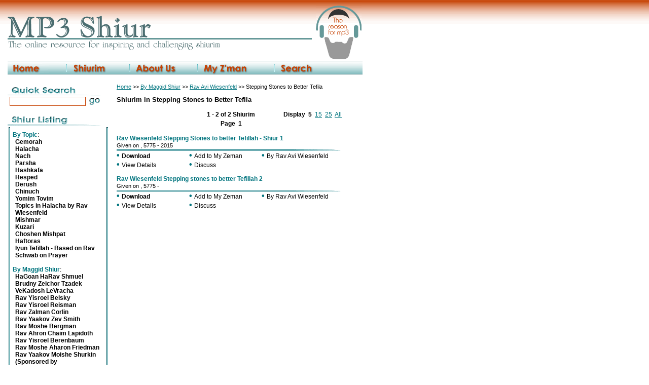

--- FILE ---
content_type: text/html
request_url: http://mp3shiur.com/viewProd.asp?catID=335
body_size: 18510
content:


<html>
<head>
<link rel="stylesheet" href="shiur.css" />
<title>Stepping Stones to Better Tefila :: mp3 available online for free download</title>
<meta http-equiv="Content-Type" content="text/html; charset=iso-8859-1" />
<meta name="keywords" content="mp3shiur, mp3, shiurim, shiur, speech, torah, halachah, hashkofo, mussar, shmuez, maggid shiur, zman">
<meta name="description" content="Shiurim and speeches on Gemarah, Halachah, Hashkofo and other topics, in mp3 format">
</head>

<body id="bodyTag" ><div id="page"> 
<!-- <img src="Images/new_header.gif" border="0" usemap="#Map">  -->
<table width="700" cellpadding="0" cellspacing="0" align="center">
  <tr>
		<td valign="bottom"><img src="Images/spacer.gif" height="15"><br><img src="images/new_main_header_r1_c2.gif"></td>
		<td rowspan="3"><img src="Images/new_logo_right.gif"></td>
	</tr>
	<tr>
		<td><img src="images/679698.gif" height="3" width="600"></td>
	</tr>
	<tr>
		<td valign="top"><img src="Images/new_tagline.gif"><br><img src="Images/spacer.gif" height="10"></td>
	</tr>
	<tr>
		<td valign="top" colspan="2">
			<img src="Images/spacer.gif" height="3"><table cellpadding="0" cellspacing="0">
				<tr><!--_over-->
					<td><a href="default.asp"><img src="Images/new_bar_home.gif" border="0"></a></td>
					<td><a href="viewCat.asp?catID=0"><img src="Images/new_bar_shiurim.gif" border="0"></a></td>
					<td><a href="aboutMp3.asp"><img src="Images/new_bar_about.gif" border="0"></a></td>
					<td><a href="cart/showcart.asp"><img src="Images/new_bar_zman.gif" border="0"></a></td>
					<td><a href="search.asp"><img src="Images/new_bar_search.gif" border="0"></a></td>
				</tr>
			</table>
		</td>
	</tr>
</table>
<map name="Map">
  <area shape="rect" coords="22,128,82,150" href="default.asp">
  <area shape="rect" coords="141,128,212,150" href="viewCat.asp?catID=0">
  <area shape="rect" coords="264,128,352,150" href="aboutMp3.asp">
  <area shape="rect" coords="398,128,490,150" href="cart/showcart.asp">
  <area shape="rect" coords="550,128,624,150" href="search.asp">
</map>
<table width="700" border="0" cellspacing="0" cellpadding="0" align="center"> 
<tr>
	<td>&nbsp;
		<table width="100%" cellpadding="0" cellspacing="0" class="listtext">
			<tr>
				
				<td width="200" valign="top">
					<table width="100%" cellpadding="0" cellspacing="0" class="listtext">
						<tr>
							<td width="200" align="left" valign="top">
								<img src="images/quick_search.gif">
								<table width="100%" cellpadding="0" cellspacing="0">
								<form action="searchResults.asp" method="post">
								<input type="hidden" name="searchThrough" value="title,desc,fname,mshiur">
								<tr>
								<td><img src="images/spacer.gif" width="3"></td>
								
								<td width="155"><input type="text" name="searchText" class="input" value=""></td>
								<td><input type="image" src="images/go.gif" border="0"></td>
								</tr></form>
								</table>
									
                   </td>
							</tr>
							<tr>
								<td width="200" align="left" valign="top"><br><img src="images/shiur_list.gif"></td>
							</tr>
							<tr>
								<td width="200" align="left" valign="bottom"><img src="images/search_bg_top.gif"></td>
							</tr>
							<tr>
								<td width="200" align="center" valign="top" background="images/search_bg.gif">
									<table width="180" cellpadding="0" cellspacing="0" class="listtext">
										
												<tr>
													<td colspan="2"><a href="viewCat.asp?catID=3" class="listTextHeader"><strong>By Topic</strong></a>:</span>
													</td>
												</tr>
												
														<tr>
															<td width="5">&nbsp;</td>
															<td><a href="viewCat.asp?catID=7" class="listText"><strong>Gemorah</strong></a></td>
														</tr>
														
														<tr>
															<td width="5">&nbsp;</td>
															<td><a href="viewCat.asp?catID=8" class="listText"><strong>Halacha</strong></a></td>
														</tr>
														
														<tr>
															<td width="5">&nbsp;</td>
															<td><a href="viewCat.asp?catID=9" class="listText"><strong>Nach</strong></a></td>
														</tr>
														
														<tr>
															<td width="5">&nbsp;</td>
															<td><a href="viewCat.asp?catID=10" class="listText"><strong>Parsha</strong></a></td>
														</tr>
														
														<tr>
															<td width="5">&nbsp;</td>
															<td><a href="viewCat.asp?catID=24" class="listText"><strong>Hashkafa</strong></a></td>
														</tr>
														
														<tr>
															<td width="5">&nbsp;</td>
															<td><a href="viewCat.asp?catID=80" class="listText"><strong>Hesped</strong></a></td>
														</tr>
														
														<tr>
															<td width="5">&nbsp;</td>
															<td><a href="viewCat.asp?catID=111" class="listText"><strong>Derush</strong></a></td>
														</tr>
														
														<tr>
															<td width="5">&nbsp;</td>
															<td><a href="viewCat.asp?catID=121" class="listText"><strong>Chinuch</strong></a></td>
														</tr>
														
														<tr>
															<td width="5">&nbsp;</td>
															<td><a href="viewCat.asp?catID=129" class="listText"><strong>Yomim Tovim</strong></a></td>
														</tr>
														
														<tr>
															<td width="5">&nbsp;</td>
															<td><a href="viewCat.asp?catID=230" class="listText"><strong>Topics in Halacha by Rav Wiesenfeld</strong></a></td>
														</tr>
														
														<tr>
															<td width="5">&nbsp;</td>
															<td><a href="viewCat.asp?catID=232" class="listText"><strong>Mishmar</strong></a></td>
														</tr>
														
														<tr>
															<td width="5">&nbsp;</td>
															<td><a href="viewCat.asp?catID=291" class="listText"><strong>Kuzari</strong></a></td>
														</tr>
														
														<tr>
															<td width="5">&nbsp;</td>
															<td><a href="viewCat.asp?catID=309" class="listText"><strong>Choshen Mishpat</strong></a></td>
														</tr>
														
														<tr>
															<td width="5">&nbsp;</td>
															<td><a href="viewCat.asp?catID=351" class="listText"><strong>Haftoras</strong></a></td>
														</tr>
														
														<tr>
															<td width="5">&nbsp;</td>
															<td><a href="viewCat.asp?catID=397" class="listText"><strong>Iyun Tefillah - Based on Rav Schwab on Prayer</strong></a></td>
														</tr>
														
												<tr>
													<td colspan="2">&nbsp;</td>
												</tr>
												
												<tr>
													<td colspan="2"><a href="viewCat.asp?catID=2" class="listTextHeader"><strong>By Maggid Shiur</strong></a>:</span>
													</td>
												</tr>
												
														<tr>
															<td width="5">&nbsp;</td>
															<td><a href="viewCat.asp?catID=12" class="listText"><strong>HaGoan HaRav Shmuel Brudny Zeichor Tzadek VeKadosh LeVracha</strong></a></td>
														</tr>
														
														<tr>
															<td width="5">&nbsp;</td>
															<td><a href="viewCat.asp?catID=66" class="listText"><strong>Rav Yisroel Belsky</strong></a></td>
														</tr>
														
														<tr>
															<td width="5">&nbsp;</td>
															<td><a href="viewCat.asp?catID=6" class="listText"><strong>Rav Yisroel Reisman</strong></a></td>
														</tr>
														
														<tr>
															<td width="5">&nbsp;</td>
															<td><a href="viewCat.asp?catID=13" class="listText"><strong>Rav Zalman Corlin</strong></a></td>
														</tr>
														
														<tr>
															<td width="5">&nbsp;</td>
															<td><a href="viewCat.asp?catID=30" class="listText"><strong>Rav Yaakov Zev Smith</strong></a></td>
														</tr>
														
														<tr>
															<td width="5">&nbsp;</td>
															<td><a href="viewCat.asp?catID=49" class="listText"><strong>Rav Moshe Bergman</strong></a></td>
														</tr>
														
														<tr>
															<td width="5">&nbsp;</td>
															<td><a href="viewCat.asp?catID=52" class="listText"><strong>Rav Ahron Chaim Lapidoth</strong></a></td>
														</tr>
														
														<tr>
															<td width="5">&nbsp;</td>
															<td><a href="viewCat.asp?catID=125" class="listText"><strong>Rav Yisroel Berenbaum</strong></a></td>
														</tr>
														
														<tr>
															<td width="5">&nbsp;</td>
															<td><a href="viewCat.asp?catID=126" class="listText"><strong>Rav Moshe Aharon Friedman</strong></a></td>
														</tr>
														
														<tr>
															<td width="5">&nbsp;</td>
															<td><a href="viewCat.asp?catID=215" class="listText"><strong>Rav Yaakov Moishe Shurkin (Sponsored by WWW.MadisonArtShop.com)</strong></a></td>
														</tr>
														
														<tr>
															<td width="5">&nbsp;</td>
															<td><a href="viewCat.asp?catID=231" class="listText"><strong>Rav Avi Wiesenfeld</strong></a></td>
														</tr>
														
														<tr>
															<td width="5">&nbsp;</td>
															<td><a href="viewCat.asp?catID=311" class="listText"><strong>Rav Yosef Friedman</strong></a></td>
														</tr>
														
														<tr>
															<td width="5">&nbsp;</td>
															<td><a href="viewCat.asp?catID=457" class="listText"><strong>Rav Usher David</strong></a></td>
														</tr>
														
												<tr>
													<td colspan="2">&nbsp;</td>
												</tr>
												
												<tr>
													<td colspan="2"><a href="viewCat.asp?catID=21" class="listTextHeader"><strong>By Organization</strong></a>:</span>
													</td>
												</tr>
												
												<tr>
													<td colspan="2">&nbsp;</td>
												</tr>
												
									</table>
								</td>
							</tr>
							<tr>
								<td width="200" align="left" valign="top"><img src="images/search_bg_bottom.gif"></td>
							</tr>
							<!--<tr>
								<td colspan="2"><br>
									<a href="ravberenbaum.asp" title="Moreinu Harav Shmuel Berenbaum Zatzal, click to view slide show"><img src="Images/ravberenbaum.jpg" border="0"></a>
									<a href="viewProd.asp?catID=40" title="MP3 Shiur presents New York City's Drinking Water from Rav Usher David. Click for more details."><img src="Images/waterPromo.gif" border="0"></a>
								</td>
							</tr>-->
						</table>
					</td>
					
					<td valign="top" align="left">
<table width="100%" cellpadding="0" cellspacing="0"><tr><td width="15" bgcolor="#FFFFFF">&nbsp;</td>
<td bgcolor="#FFFFFF" valign="top">

<span class="mid"><a href="http://www.mp3shiur.com/default.asp">Home</a>  >> <a href='http://www.mp3shiur.com/viewCat.asp?catID=2'>By Maggid Shiur</a> >> <a href='http://www.mp3shiur.com/viewCat.asp?catID=231'>Rav Avi Wiesenfeld</a> >> Stepping Stones to Better Tefila </span>
                  <p><span class="large"><strong>Shiurim in Stepping Stones to Better Tefila</strong></span></p>
												
														<table width="450" class="text">
															<tr>
																<td width="33%">&nbsp;</td>
																<td width="34%" align="center"><strong>1 - 2 of 2 Shiurim</strong></td>
																<td width="33%" align="right">
																	<strong>Display</strong>&nbsp;
																		<b>5</b>&nbsp;
																		<a href="viewProd.asp?catID=335&max=15&startAt=1">15</a>&nbsp;
																		<a href="viewProd.asp?catID=335&max=25&startAt=1">25</a>&nbsp;
																		<a href="viewProd.asp?catID=335&max=all&startAt=1">All</a>&nbsp;
																</td>
															</tr>
															<tr>
																<td width="33%">&nbsp;
																	
																</td>
																<td width="33%" align="center"><strong>Page</strong> 
																	
																		&nbsp;<b>1</b>
																</td>
																<td width="33%" align="right">&nbsp;
																	
																</td>
															</tr>
														</table>
														
														
														<p>
														
														<!-- this table does the navigation -->
															<table border="0" class="text" cellpadding="0" cellspacing="0" width="450"><tr><td width="100%">
																<a href="prodDetails.asp?catID=335&prodID=2894" class="listTextHeader"><strong>Rav Wiesenfeld  Stepping Stones to better Tefillah - Shiur 1</strong></a>
																</td><td width="100">&nbsp;</td></tr>
																
																<tr><td class="mid">
																	Given on , 5775 -  2015
																</td><td width="100">&nbsp;</td></tr>
																
																<tr><td background="Images/listing_bg.gif"><img src="Images/spacer.gif" height="4" width="4"></td>
																		<td><img src="Images/listing_bg_end.gif"></td>
																	</tr>
																<tr><td colspan="2">
																	<table width="100%" cellspacing="0" cellpadding="0">
																		<tr>
																			<td width="25%" nowrap>
																				<span class="blueBold">&#8226;</span> <a href="download.asp?fn=Rav Wiesenfeld  Stepping Stones to better Tefillah 1.mp3&prod=2894" class="listText"><strong>Download</strong></a>
																			</td>
																			<form action="cart/addToCart.asp" method="post" name="cartAdd">
																				<input type="hidden" name="prodID" value="2894">
																				<input type="hidden" name="qty" value="1">
																				<input type="hidden" name="catID" value="335">
																			<td width="25%" nowrap>
																				<span class="blueBold">&#8226;</span> <a href="javascript:cartAdd.submit()" class="listText">Add to My Zeman</a>
																			</td>
																			</form>
																			<td width="25%" nowrap>
																				<span class="blueBold">&#8226;</span>
                              <a href="aboutMS.asp?ms=16&btt=Stepping Stones to Better Tefila+Shiurim&bt=http://mp3shiur.com/viewProd.asp?catID=335" class="listText">By Rav Avi Wiesenfeld</a>
																			</td>
																		</tr>
																		<tr>
																			<td width="25%" nowrap>
																				<span class="blueBold">&#8226;</span> <a href="prodDetails.asp?catID=335&prodID=2894" class="listText">View Details</a>
																			</td>
																			<td width="25%" nowrap>
																				<span class="blueBold">&#8226;</span> <a href="#" class="listText">Discuss</a>
																			</td>
																		</tr>
																			
																		</table>
																		</td>
																		</tr>
															</table></p>
														
														
														<p>
														
														<!-- this table does the navigation -->
															<table border="0" class="text" cellpadding="0" cellspacing="0" width="450"><tr><td width="100%">
																<a href="prodDetails.asp?catID=335&prodID=2895" class="listTextHeader"><strong>Rav Wiesenfeld  Stepping stones to better Tefillah 2</strong></a>
																</td><td width="100">&nbsp;</td></tr>
																
																<tr><td class="mid">
																	Given on , 5775 - 
																</td><td width="100">&nbsp;</td></tr>
																
																<tr><td background="Images/listing_bg.gif"><img src="Images/spacer.gif" height="4" width="4"></td>
																		<td><img src="Images/listing_bg_end.gif"></td>
																	</tr>
																<tr><td colspan="2">
																	<table width="100%" cellspacing="0" cellpadding="0">
																		<tr>
																			<td width="25%" nowrap>
																				<span class="blueBold">&#8226;</span> <a href="download.asp?fn=Rav Wiesenfeld  Stepping stones to better Tefillah 2.mp3&prod=2895" class="listText"><strong>Download</strong></a>
																			</td>
																			<form action="cart/addToCart.asp" method="post" name="cartAdd">
																				<input type="hidden" name="prodID" value="2895">
																				<input type="hidden" name="qty" value="1">
																				<input type="hidden" name="catID" value="335">
																			<td width="25%" nowrap>
																				<span class="blueBold">&#8226;</span> <a href="javascript:cartAdd.submit()" class="listText">Add to My Zeman</a>
																			</td>
																			</form>
																			<td width="25%" nowrap>
																				<span class="blueBold">&#8226;</span>
                              <a href="aboutMS.asp?ms=16&btt=Stepping Stones to Better Tefila+Shiurim&bt=http://mp3shiur.com/viewProd.asp?catID=335" class="listText">By Rav Avi Wiesenfeld</a>
																			</td>
																		</tr>
																		<tr>
																			<td width="25%" nowrap>
																				<span class="blueBold">&#8226;</span> <a href="prodDetails.asp?catID=335&prodID=2895" class="listText">View Details</a>
																			</td>
																			<td width="25%" nowrap>
																				<span class="blueBold">&#8226;</span> <a href="#" class="listText">Discuss</a>
																			</td>
																		</tr>
																			
																		</table>
																		</td>
																		</tr>
															</table></p>
														
									
</td></tr></table>
         

		  </td>
				</tr>
			</table>
		
		</td>
  </tr>
	<tr>
		<td colspan="3" align="center"><br><img src="images/footer.gif"></td>
	</tr>
	<tr>
		<td colspan="3" align="center"><span class="smallGrey">feedback: <a href="mailto:webmaster@mp3shiur.com">webmaster@mp3shiur.com</a><br>
		&copy; 2003 MP3Shiur.com, all rights reserved</span></td>
	</tr>
</table>

</div>

<script src="http://www.google-analytics.com/urchin.js" type="text/javascript"></script>

<script type="text/javascript">
_uacct = "UA-901711-1";
urchinTracker();
</script>

</body>
</html>

--- FILE ---
content_type: text/css
request_url: http://mp3shiur.com/shiur.css
body_size: 3117
content:
p{ font-family: Geneva, Arial, Helvetica, san-serif; font-size: 12px;}
.text{ FONT-SIZE: 12px; COLOR: #000000; FONT-FAMILY: Geneva, Arial, Helvetica}
.listText {FONT-SIZE: 12px; COLOR: #000000; FONT-FAMILY: Geneva, Arial, Helvetica; TEXT-DECORATION:none;}
.listText:link {FONT-SIZE: 12px; COLOR: #000000; FONT-FAMILY: Geneva, Arial, Helvetica}
.listText:hover {FONT-SIZE: 12px; COLOR: #00747E; FONT-FAMILY: Geneva, Arial, Helvetica}
.listText:active {FONT-SIZE: 12px; COLOR: C64000; FONT-FAMILY: Geneva, Arial, Helvetica}
.listTextHeader {FONT-SIZE: 12px; COLOR: #00747E; FONT-FAMILY: Geneva, Arial, Helvetica; TEXT-DECORATION:none;}
.listTextHeader:link {FONT-SIZE: 12px; COLOR: #00747E; FONT-FAMILY: Geneva, Arial, Helvetica}
.listTextHeader:hover {FONT-SIZE: 12px; COLOR: C64000; FONT-FAMILY: Geneva, Arial, Helvetica}
.listTextHeader:active {FONT-SIZE: 12px; COLOR: C64000; FONT-FAMILY: Geneva, Arial, Helvetica}
.large
{
    FONT-SIZE: 13px;
    COLOR: #000000;
    FONT-FAMILY: Geneva, Arial, Helvetica
}
.small
{
    FONT-SIZE: 10px;
    COLOR: #000000;
    FONT-FAMILY: Geneva, Arial, Helvetica
}
.mid{FONT-SIZE: 11px;COLOR: #000000;FONT-FAMILY: Geneva, Arial, Helvetica}
.mid:link{FONT-SIZE: 11px;COLOR: #00747E;FONT-FAMILY: Geneva, Arial, Helvetica; text-decoration: underline;}
.mid:Hover{FONT-SIZE: 11px;COLOR: #C64000;FONT-FAMILY: Geneva, Arial, Helvetica;text-decoration: underline;}
.blueBold
{
    COLOR: #00747E;
    FONT-WEIGHT: 600;
    FONT-FAMILY: Geneva, Arial, Helvetica
}
.link
{
    FONT-SIZE: 12px;
    COLOR: #00747E;
    FONT-WEIGHT: Bold;
    FONT-FAMILY: Geneva, Arial, Helvetica
}
.link:hover
{
    FONT-SIZE: 12px;
    COLOR: C64000;
    FONT-WEIGHT: Bold;
    FONT-FAMILY: Geneva, Arial, Helvetica
}
A
{
    COLOR: #00747E;
}
A:hover
{
	COLOR: C64000;
	text-decoration: underline;

}
.navBar {
	font-family: Arial, Helvetica, sans-serif;
	font-size: 16px;
	color: #333333;
	text-decoration: none;
	font-weight: bold;
}
.navBar:hover {
	text-decoration: none;
	color: #000000;
}
.navBarHover {
	font-family: Arial, Helvetica, sans-serif;
	font-size: 15px;
	text-decoration: none;
	font-weight: bold;
	color: #000000;
}
.input
{ 
    font-family: Geneva, Arial, Helvetica, san-serif; 
    font-size: 11px; 
    font-weight: bold; 
    COLOR: #000000;
    border: 1px solid #C64000 ;
		height: 18;
		width: 150;
}
.cell
{
    FONT-SIZE: 12px;
    COLOR: #000000;
    FONT-FAMILY: Geneva, Arial, Helvetica;
    border-bottom: 1px solid #C64000;
}
.smallGrey{FONT-SIZE: 8pt; COLOR: #00747E; FONT-FAMILY: Geneva, Arial, Helvetica;}
.smallGrey:link{FONT-SIZE: 8px;COLOR: #000000;FONT-FAMILY: Geneva, Arial, Helvetica; text-decoration: underline;}
.smallGrey:Hover{FONT-SIZE: 8px;COLOR: #C64000;FONT-FAMILY: Geneva, Arial, Helvetica;text-decoration: underline;}

#bodyTag {background-image: url(images/new_bg.gif); background-repeat: repeat-x; margin: 0px; text-align: center;}
#logoImage {float: left; display:inline;}
#ieImage {float: right; display:inline; margin: 5px;}
#page {width: 730px;}